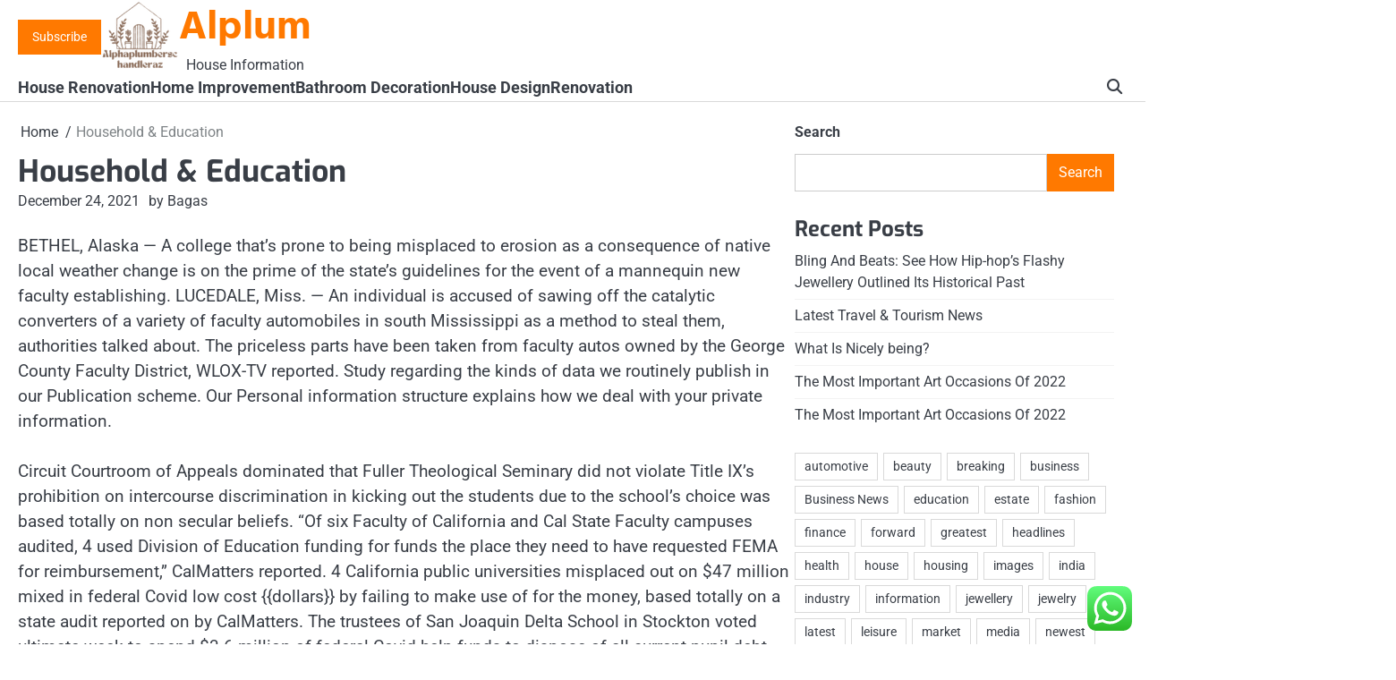

--- FILE ---
content_type: text/html; charset=UTF-8
request_url: https://alphaplumberschandleraz.com/household-education.html
body_size: 18154
content:
<!doctype html>
<html lang="en-US" prefix="og: https://ogp.me/ns#">
<head>
	<span data-id="qzYoOM" hidden></span>
	<meta charset="UTF-8">
	<meta name="viewport" content="width=device-width, initial-scale=1">

	<link rel="profile" href="https://gmpg.org/xfn/11">

	
<!-- Search Engine Optimization by Rank Math PRO - https://rankmath.com/ -->
<title>Household &amp; Education - Alplum</title>
<meta name="description" content="BETHEL, Alaska — A college that&#039;s prone to being misplaced to erosion as a consequence of native local weather change is on the prime of the state’s"/>
<meta name="robots" content="follow, index, max-snippet:-1, max-video-preview:-1, max-image-preview:large"/>
<link rel="canonical" href="https://alphaplumberschandleraz.com/household-education.html" />
<meta property="og:locale" content="en_US" />
<meta property="og:type" content="article" />
<meta property="og:title" content="Household &amp; Education - Alplum" />
<meta property="og:description" content="BETHEL, Alaska — A college that&#039;s prone to being misplaced to erosion as a consequence of native local weather change is on the prime of the state’s" />
<meta property="og:url" content="https://alphaplumberschandleraz.com/household-education.html" />
<meta property="og:site_name" content="Alplum" />
<meta property="article:section" content="Bathroom Decoration" />
<meta property="og:updated_time" content="2022-12-13T03:33:45+00:00" />
<meta property="article:published_time" content="2021-12-24T15:22:12+00:00" />
<meta property="article:modified_time" content="2022-12-13T03:33:45+00:00" />
<meta name="twitter:card" content="summary_large_image" />
<meta name="twitter:title" content="Household &amp; Education - Alplum" />
<meta name="twitter:description" content="BETHEL, Alaska — A college that&#039;s prone to being misplaced to erosion as a consequence of native local weather change is on the prime of the state’s" />
<meta name="twitter:label1" content="Written by" />
<meta name="twitter:data1" content="Bagas" />
<meta name="twitter:label2" content="Time to read" />
<meta name="twitter:data2" content="6 minutes" />
<script type="application/ld+json" class="rank-math-schema-pro">{"@context":"https://schema.org","@graph":[{"@type":["Person","Organization"],"@id":"https://alphaplumberschandleraz.com/#person","name":"House Niche","logo":{"@type":"ImageObject","@id":"https://alphaplumberschandleraz.com/#logo","url":"https://alphaplumberschandleraz.com/wp-content/uploads/2025/01/cropped-Black-And-White-Y2k-Star-Fashion-Style-Logo-11-300x300-transformed.png","contentUrl":"https://alphaplumberschandleraz.com/wp-content/uploads/2025/01/cropped-Black-And-White-Y2k-Star-Fashion-Style-Logo-11-300x300-transformed.png","caption":"House Niche","inLanguage":"en-US"},"image":{"@type":"ImageObject","@id":"https://alphaplumberschandleraz.com/#logo","url":"https://alphaplumberschandleraz.com/wp-content/uploads/2025/01/cropped-Black-And-White-Y2k-Star-Fashion-Style-Logo-11-300x300-transformed.png","contentUrl":"https://alphaplumberschandleraz.com/wp-content/uploads/2025/01/cropped-Black-And-White-Y2k-Star-Fashion-Style-Logo-11-300x300-transformed.png","caption":"House Niche","inLanguage":"en-US"}},{"@type":"WebSite","@id":"https://alphaplumberschandleraz.com/#website","url":"https://alphaplumberschandleraz.com","name":"House Niche","publisher":{"@id":"https://alphaplumberschandleraz.com/#person"},"inLanguage":"en-US"},{"@type":"BreadcrumbList","@id":"https://alphaplumberschandleraz.com/household-education.html#breadcrumb","itemListElement":[{"@type":"ListItem","position":"1","item":{"@id":"https://alphaplumberschandleraz.com","name":"Home"}},{"@type":"ListItem","position":"2","item":{"@id":"https://alphaplumberschandleraz.com/category/bathroom-decoration","name":"Bathroom Decoration"}},{"@type":"ListItem","position":"3","item":{"@id":"https://alphaplumberschandleraz.com/household-education.html","name":"Household &#038; Education"}}]},{"@type":"WebPage","@id":"https://alphaplumberschandleraz.com/household-education.html#webpage","url":"https://alphaplumberschandleraz.com/household-education.html","name":"Household &amp; Education - Alplum","datePublished":"2021-12-24T15:22:12+00:00","dateModified":"2022-12-13T03:33:45+00:00","isPartOf":{"@id":"https://alphaplumberschandleraz.com/#website"},"inLanguage":"en-US","breadcrumb":{"@id":"https://alphaplumberschandleraz.com/household-education.html#breadcrumb"}},{"@type":"Person","@id":"https://alphaplumberschandleraz.com/author/bagas","name":"Bagas","url":"https://alphaplumberschandleraz.com/author/bagas","image":{"@type":"ImageObject","@id":"https://secure.gravatar.com/avatar/878a048e06d6d0503f84665fd4e01679193a59026490fe7af11df282fef1c053?s=96&amp;d=mm&amp;r=g","url":"https://secure.gravatar.com/avatar/878a048e06d6d0503f84665fd4e01679193a59026490fe7af11df282fef1c053?s=96&amp;d=mm&amp;r=g","caption":"Bagas","inLanguage":"en-US"},"sameAs":["https://alphaplumberschandleraz.com/"]},{"@type":"BlogPosting","headline":"Household &amp; Education - Alplum","datePublished":"2021-12-24T15:22:12+00:00","dateModified":"2022-12-13T03:33:45+00:00","articleSection":"Bathroom Decoration","author":{"@id":"https://alphaplumberschandleraz.com/author/bagas","name":"Bagas"},"publisher":{"@id":"https://alphaplumberschandleraz.com/#person"},"description":"BETHEL, Alaska \u2014 A college that&#039;s prone to being misplaced to erosion as a consequence of native local weather change is on the prime of the state\u2019s","name":"Household &amp; Education - Alplum","@id":"https://alphaplumberschandleraz.com/household-education.html#richSnippet","isPartOf":{"@id":"https://alphaplumberschandleraz.com/household-education.html#webpage"},"inLanguage":"en-US","mainEntityOfPage":{"@id":"https://alphaplumberschandleraz.com/household-education.html#webpage"}}]}</script>
<!-- /Rank Math WordPress SEO plugin -->

<link rel="alternate" type="application/rss+xml" title="Alplum &raquo; Feed" href="https://alphaplumberschandleraz.com/feed" />
<link rel="alternate" title="oEmbed (JSON)" type="application/json+oembed" href="https://alphaplumberschandleraz.com/wp-json/oembed/1.0/embed?url=https%3A%2F%2Falphaplumberschandleraz.com%2Fhousehold-education.html" />
<link rel="alternate" title="oEmbed (XML)" type="text/xml+oembed" href="https://alphaplumberschandleraz.com/wp-json/oembed/1.0/embed?url=https%3A%2F%2Falphaplumberschandleraz.com%2Fhousehold-education.html&#038;format=xml" />
<style id='wp-img-auto-sizes-contain-inline-css'>
img:is([sizes=auto i],[sizes^="auto," i]){contain-intrinsic-size:3000px 1500px}
/*# sourceURL=wp-img-auto-sizes-contain-inline-css */
</style>

<link rel='stylesheet' id='ht_ctc_main_css-css' href='https://alphaplumberschandleraz.com/wp-content/plugins/click-to-chat-for-whatsapp/new/inc/assets/css/main.css?ver=4.36' media='all' />
<style id='wp-emoji-styles-inline-css'>

	img.wp-smiley, img.emoji {
		display: inline !important;
		border: none !important;
		box-shadow: none !important;
		height: 1em !important;
		width: 1em !important;
		margin: 0 0.07em !important;
		vertical-align: -0.1em !important;
		background: none !important;
		padding: 0 !important;
	}
/*# sourceURL=wp-emoji-styles-inline-css */
</style>
<link rel='stylesheet' id='wp-block-library-css' href='https://alphaplumberschandleraz.com/wp-includes/css/dist/block-library/style.min.css?ver=6.9' media='all' />
<style id='wp-block-heading-inline-css'>
h1:where(.wp-block-heading).has-background,h2:where(.wp-block-heading).has-background,h3:where(.wp-block-heading).has-background,h4:where(.wp-block-heading).has-background,h5:where(.wp-block-heading).has-background,h6:where(.wp-block-heading).has-background{padding:1.25em 2.375em}h1.has-text-align-left[style*=writing-mode]:where([style*=vertical-lr]),h1.has-text-align-right[style*=writing-mode]:where([style*=vertical-rl]),h2.has-text-align-left[style*=writing-mode]:where([style*=vertical-lr]),h2.has-text-align-right[style*=writing-mode]:where([style*=vertical-rl]),h3.has-text-align-left[style*=writing-mode]:where([style*=vertical-lr]),h3.has-text-align-right[style*=writing-mode]:where([style*=vertical-rl]),h4.has-text-align-left[style*=writing-mode]:where([style*=vertical-lr]),h4.has-text-align-right[style*=writing-mode]:where([style*=vertical-rl]),h5.has-text-align-left[style*=writing-mode]:where([style*=vertical-lr]),h5.has-text-align-right[style*=writing-mode]:where([style*=vertical-rl]),h6.has-text-align-left[style*=writing-mode]:where([style*=vertical-lr]),h6.has-text-align-right[style*=writing-mode]:where([style*=vertical-rl]){rotate:180deg}
/*# sourceURL=https://alphaplumberschandleraz.com/wp-includes/blocks/heading/style.min.css */
</style>
<style id='wp-block-latest-posts-inline-css'>
.wp-block-latest-posts{box-sizing:border-box}.wp-block-latest-posts.alignleft{margin-right:2em}.wp-block-latest-posts.alignright{margin-left:2em}.wp-block-latest-posts.wp-block-latest-posts__list{list-style:none}.wp-block-latest-posts.wp-block-latest-posts__list li{clear:both;overflow-wrap:break-word}.wp-block-latest-posts.is-grid{display:flex;flex-wrap:wrap}.wp-block-latest-posts.is-grid li{margin:0 1.25em 1.25em 0;width:100%}@media (min-width:600px){.wp-block-latest-posts.columns-2 li{width:calc(50% - .625em)}.wp-block-latest-posts.columns-2 li:nth-child(2n){margin-right:0}.wp-block-latest-posts.columns-3 li{width:calc(33.33333% - .83333em)}.wp-block-latest-posts.columns-3 li:nth-child(3n){margin-right:0}.wp-block-latest-posts.columns-4 li{width:calc(25% - .9375em)}.wp-block-latest-posts.columns-4 li:nth-child(4n){margin-right:0}.wp-block-latest-posts.columns-5 li{width:calc(20% - 1em)}.wp-block-latest-posts.columns-5 li:nth-child(5n){margin-right:0}.wp-block-latest-posts.columns-6 li{width:calc(16.66667% - 1.04167em)}.wp-block-latest-posts.columns-6 li:nth-child(6n){margin-right:0}}:root :where(.wp-block-latest-posts.is-grid){padding:0}:root :where(.wp-block-latest-posts.wp-block-latest-posts__list){padding-left:0}.wp-block-latest-posts__post-author,.wp-block-latest-posts__post-date{display:block;font-size:.8125em}.wp-block-latest-posts__post-excerpt,.wp-block-latest-posts__post-full-content{margin-bottom:1em;margin-top:.5em}.wp-block-latest-posts__featured-image a{display:inline-block}.wp-block-latest-posts__featured-image img{height:auto;max-width:100%;width:auto}.wp-block-latest-posts__featured-image.alignleft{float:left;margin-right:1em}.wp-block-latest-posts__featured-image.alignright{float:right;margin-left:1em}.wp-block-latest-posts__featured-image.aligncenter{margin-bottom:1em;text-align:center}
/*# sourceURL=https://alphaplumberschandleraz.com/wp-includes/blocks/latest-posts/style.min.css */
</style>
<style id='wp-block-search-inline-css'>
.wp-block-search__button{margin-left:10px;word-break:normal}.wp-block-search__button.has-icon{line-height:0}.wp-block-search__button svg{height:1.25em;min-height:24px;min-width:24px;width:1.25em;fill:currentColor;vertical-align:text-bottom}:where(.wp-block-search__button){border:1px solid #ccc;padding:6px 10px}.wp-block-search__inside-wrapper{display:flex;flex:auto;flex-wrap:nowrap;max-width:100%}.wp-block-search__label{width:100%}.wp-block-search.wp-block-search__button-only .wp-block-search__button{box-sizing:border-box;display:flex;flex-shrink:0;justify-content:center;margin-left:0;max-width:100%}.wp-block-search.wp-block-search__button-only .wp-block-search__inside-wrapper{min-width:0!important;transition-property:width}.wp-block-search.wp-block-search__button-only .wp-block-search__input{flex-basis:100%;transition-duration:.3s}.wp-block-search.wp-block-search__button-only.wp-block-search__searchfield-hidden,.wp-block-search.wp-block-search__button-only.wp-block-search__searchfield-hidden .wp-block-search__inside-wrapper{overflow:hidden}.wp-block-search.wp-block-search__button-only.wp-block-search__searchfield-hidden .wp-block-search__input{border-left-width:0!important;border-right-width:0!important;flex-basis:0;flex-grow:0;margin:0;min-width:0!important;padding-left:0!important;padding-right:0!important;width:0!important}:where(.wp-block-search__input){appearance:none;border:1px solid #949494;flex-grow:1;font-family:inherit;font-size:inherit;font-style:inherit;font-weight:inherit;letter-spacing:inherit;line-height:inherit;margin-left:0;margin-right:0;min-width:3rem;padding:8px;text-decoration:unset!important;text-transform:inherit}:where(.wp-block-search__button-inside .wp-block-search__inside-wrapper){background-color:#fff;border:1px solid #949494;box-sizing:border-box;padding:4px}:where(.wp-block-search__button-inside .wp-block-search__inside-wrapper) .wp-block-search__input{border:none;border-radius:0;padding:0 4px}:where(.wp-block-search__button-inside .wp-block-search__inside-wrapper) .wp-block-search__input:focus{outline:none}:where(.wp-block-search__button-inside .wp-block-search__inside-wrapper) :where(.wp-block-search__button){padding:4px 8px}.wp-block-search.aligncenter .wp-block-search__inside-wrapper{margin:auto}.wp-block[data-align=right] .wp-block-search.wp-block-search__button-only .wp-block-search__inside-wrapper{float:right}
/*# sourceURL=https://alphaplumberschandleraz.com/wp-includes/blocks/search/style.min.css */
</style>
<style id='wp-block-search-theme-inline-css'>
.wp-block-search .wp-block-search__label{font-weight:700}.wp-block-search__button{border:1px solid #ccc;padding:.375em .625em}
/*# sourceURL=https://alphaplumberschandleraz.com/wp-includes/blocks/search/theme.min.css */
</style>
<style id='wp-block-tag-cloud-inline-css'>
.wp-block-tag-cloud{box-sizing:border-box}.wp-block-tag-cloud.aligncenter{justify-content:center;text-align:center}.wp-block-tag-cloud a{display:inline-block;margin-right:5px}.wp-block-tag-cloud span{display:inline-block;margin-left:5px;text-decoration:none}:root :where(.wp-block-tag-cloud.is-style-outline){display:flex;flex-wrap:wrap;gap:1ch}:root :where(.wp-block-tag-cloud.is-style-outline a){border:1px solid;font-size:unset!important;margin-right:0;padding:1ch 2ch;text-decoration:none!important}
/*# sourceURL=https://alphaplumberschandleraz.com/wp-includes/blocks/tag-cloud/style.min.css */
</style>
<style id='wp-block-group-inline-css'>
.wp-block-group{box-sizing:border-box}:where(.wp-block-group.wp-block-group-is-layout-constrained){position:relative}
/*# sourceURL=https://alphaplumberschandleraz.com/wp-includes/blocks/group/style.min.css */
</style>
<style id='wp-block-group-theme-inline-css'>
:where(.wp-block-group.has-background){padding:1.25em 2.375em}
/*# sourceURL=https://alphaplumberschandleraz.com/wp-includes/blocks/group/theme.min.css */
</style>
<style id='global-styles-inline-css'>
:root{--wp--preset--aspect-ratio--square: 1;--wp--preset--aspect-ratio--4-3: 4/3;--wp--preset--aspect-ratio--3-4: 3/4;--wp--preset--aspect-ratio--3-2: 3/2;--wp--preset--aspect-ratio--2-3: 2/3;--wp--preset--aspect-ratio--16-9: 16/9;--wp--preset--aspect-ratio--9-16: 9/16;--wp--preset--color--black: #000000;--wp--preset--color--cyan-bluish-gray: #abb8c3;--wp--preset--color--white: #ffffff;--wp--preset--color--pale-pink: #f78da7;--wp--preset--color--vivid-red: #cf2e2e;--wp--preset--color--luminous-vivid-orange: #ff6900;--wp--preset--color--luminous-vivid-amber: #fcb900;--wp--preset--color--light-green-cyan: #7bdcb5;--wp--preset--color--vivid-green-cyan: #00d084;--wp--preset--color--pale-cyan-blue: #8ed1fc;--wp--preset--color--vivid-cyan-blue: #0693e3;--wp--preset--color--vivid-purple: #9b51e0;--wp--preset--gradient--vivid-cyan-blue-to-vivid-purple: linear-gradient(135deg,rgb(6,147,227) 0%,rgb(155,81,224) 100%);--wp--preset--gradient--light-green-cyan-to-vivid-green-cyan: linear-gradient(135deg,rgb(122,220,180) 0%,rgb(0,208,130) 100%);--wp--preset--gradient--luminous-vivid-amber-to-luminous-vivid-orange: linear-gradient(135deg,rgb(252,185,0) 0%,rgb(255,105,0) 100%);--wp--preset--gradient--luminous-vivid-orange-to-vivid-red: linear-gradient(135deg,rgb(255,105,0) 0%,rgb(207,46,46) 100%);--wp--preset--gradient--very-light-gray-to-cyan-bluish-gray: linear-gradient(135deg,rgb(238,238,238) 0%,rgb(169,184,195) 100%);--wp--preset--gradient--cool-to-warm-spectrum: linear-gradient(135deg,rgb(74,234,220) 0%,rgb(151,120,209) 20%,rgb(207,42,186) 40%,rgb(238,44,130) 60%,rgb(251,105,98) 80%,rgb(254,248,76) 100%);--wp--preset--gradient--blush-light-purple: linear-gradient(135deg,rgb(255,206,236) 0%,rgb(152,150,240) 100%);--wp--preset--gradient--blush-bordeaux: linear-gradient(135deg,rgb(254,205,165) 0%,rgb(254,45,45) 50%,rgb(107,0,62) 100%);--wp--preset--gradient--luminous-dusk: linear-gradient(135deg,rgb(255,203,112) 0%,rgb(199,81,192) 50%,rgb(65,88,208) 100%);--wp--preset--gradient--pale-ocean: linear-gradient(135deg,rgb(255,245,203) 0%,rgb(182,227,212) 50%,rgb(51,167,181) 100%);--wp--preset--gradient--electric-grass: linear-gradient(135deg,rgb(202,248,128) 0%,rgb(113,206,126) 100%);--wp--preset--gradient--midnight: linear-gradient(135deg,rgb(2,3,129) 0%,rgb(40,116,252) 100%);--wp--preset--font-size--small: 13px;--wp--preset--font-size--medium: 20px;--wp--preset--font-size--large: 36px;--wp--preset--font-size--x-large: 42px;--wp--preset--spacing--20: 0.44rem;--wp--preset--spacing--30: 0.67rem;--wp--preset--spacing--40: 1rem;--wp--preset--spacing--50: 1.5rem;--wp--preset--spacing--60: 2.25rem;--wp--preset--spacing--70: 3.38rem;--wp--preset--spacing--80: 5.06rem;--wp--preset--shadow--natural: 6px 6px 9px rgba(0, 0, 0, 0.2);--wp--preset--shadow--deep: 12px 12px 50px rgba(0, 0, 0, 0.4);--wp--preset--shadow--sharp: 6px 6px 0px rgba(0, 0, 0, 0.2);--wp--preset--shadow--outlined: 6px 6px 0px -3px rgb(255, 255, 255), 6px 6px rgb(0, 0, 0);--wp--preset--shadow--crisp: 6px 6px 0px rgb(0, 0, 0);}:where(.is-layout-flex){gap: 0.5em;}:where(.is-layout-grid){gap: 0.5em;}body .is-layout-flex{display: flex;}.is-layout-flex{flex-wrap: wrap;align-items: center;}.is-layout-flex > :is(*, div){margin: 0;}body .is-layout-grid{display: grid;}.is-layout-grid > :is(*, div){margin: 0;}:where(.wp-block-columns.is-layout-flex){gap: 2em;}:where(.wp-block-columns.is-layout-grid){gap: 2em;}:where(.wp-block-post-template.is-layout-flex){gap: 1.25em;}:where(.wp-block-post-template.is-layout-grid){gap: 1.25em;}.has-black-color{color: var(--wp--preset--color--black) !important;}.has-cyan-bluish-gray-color{color: var(--wp--preset--color--cyan-bluish-gray) !important;}.has-white-color{color: var(--wp--preset--color--white) !important;}.has-pale-pink-color{color: var(--wp--preset--color--pale-pink) !important;}.has-vivid-red-color{color: var(--wp--preset--color--vivid-red) !important;}.has-luminous-vivid-orange-color{color: var(--wp--preset--color--luminous-vivid-orange) !important;}.has-luminous-vivid-amber-color{color: var(--wp--preset--color--luminous-vivid-amber) !important;}.has-light-green-cyan-color{color: var(--wp--preset--color--light-green-cyan) !important;}.has-vivid-green-cyan-color{color: var(--wp--preset--color--vivid-green-cyan) !important;}.has-pale-cyan-blue-color{color: var(--wp--preset--color--pale-cyan-blue) !important;}.has-vivid-cyan-blue-color{color: var(--wp--preset--color--vivid-cyan-blue) !important;}.has-vivid-purple-color{color: var(--wp--preset--color--vivid-purple) !important;}.has-black-background-color{background-color: var(--wp--preset--color--black) !important;}.has-cyan-bluish-gray-background-color{background-color: var(--wp--preset--color--cyan-bluish-gray) !important;}.has-white-background-color{background-color: var(--wp--preset--color--white) !important;}.has-pale-pink-background-color{background-color: var(--wp--preset--color--pale-pink) !important;}.has-vivid-red-background-color{background-color: var(--wp--preset--color--vivid-red) !important;}.has-luminous-vivid-orange-background-color{background-color: var(--wp--preset--color--luminous-vivid-orange) !important;}.has-luminous-vivid-amber-background-color{background-color: var(--wp--preset--color--luminous-vivid-amber) !important;}.has-light-green-cyan-background-color{background-color: var(--wp--preset--color--light-green-cyan) !important;}.has-vivid-green-cyan-background-color{background-color: var(--wp--preset--color--vivid-green-cyan) !important;}.has-pale-cyan-blue-background-color{background-color: var(--wp--preset--color--pale-cyan-blue) !important;}.has-vivid-cyan-blue-background-color{background-color: var(--wp--preset--color--vivid-cyan-blue) !important;}.has-vivid-purple-background-color{background-color: var(--wp--preset--color--vivid-purple) !important;}.has-black-border-color{border-color: var(--wp--preset--color--black) !important;}.has-cyan-bluish-gray-border-color{border-color: var(--wp--preset--color--cyan-bluish-gray) !important;}.has-white-border-color{border-color: var(--wp--preset--color--white) !important;}.has-pale-pink-border-color{border-color: var(--wp--preset--color--pale-pink) !important;}.has-vivid-red-border-color{border-color: var(--wp--preset--color--vivid-red) !important;}.has-luminous-vivid-orange-border-color{border-color: var(--wp--preset--color--luminous-vivid-orange) !important;}.has-luminous-vivid-amber-border-color{border-color: var(--wp--preset--color--luminous-vivid-amber) !important;}.has-light-green-cyan-border-color{border-color: var(--wp--preset--color--light-green-cyan) !important;}.has-vivid-green-cyan-border-color{border-color: var(--wp--preset--color--vivid-green-cyan) !important;}.has-pale-cyan-blue-border-color{border-color: var(--wp--preset--color--pale-cyan-blue) !important;}.has-vivid-cyan-blue-border-color{border-color: var(--wp--preset--color--vivid-cyan-blue) !important;}.has-vivid-purple-border-color{border-color: var(--wp--preset--color--vivid-purple) !important;}.has-vivid-cyan-blue-to-vivid-purple-gradient-background{background: var(--wp--preset--gradient--vivid-cyan-blue-to-vivid-purple) !important;}.has-light-green-cyan-to-vivid-green-cyan-gradient-background{background: var(--wp--preset--gradient--light-green-cyan-to-vivid-green-cyan) !important;}.has-luminous-vivid-amber-to-luminous-vivid-orange-gradient-background{background: var(--wp--preset--gradient--luminous-vivid-amber-to-luminous-vivid-orange) !important;}.has-luminous-vivid-orange-to-vivid-red-gradient-background{background: var(--wp--preset--gradient--luminous-vivid-orange-to-vivid-red) !important;}.has-very-light-gray-to-cyan-bluish-gray-gradient-background{background: var(--wp--preset--gradient--very-light-gray-to-cyan-bluish-gray) !important;}.has-cool-to-warm-spectrum-gradient-background{background: var(--wp--preset--gradient--cool-to-warm-spectrum) !important;}.has-blush-light-purple-gradient-background{background: var(--wp--preset--gradient--blush-light-purple) !important;}.has-blush-bordeaux-gradient-background{background: var(--wp--preset--gradient--blush-bordeaux) !important;}.has-luminous-dusk-gradient-background{background: var(--wp--preset--gradient--luminous-dusk) !important;}.has-pale-ocean-gradient-background{background: var(--wp--preset--gradient--pale-ocean) !important;}.has-electric-grass-gradient-background{background: var(--wp--preset--gradient--electric-grass) !important;}.has-midnight-gradient-background{background: var(--wp--preset--gradient--midnight) !important;}.has-small-font-size{font-size: var(--wp--preset--font-size--small) !important;}.has-medium-font-size{font-size: var(--wp--preset--font-size--medium) !important;}.has-large-font-size{font-size: var(--wp--preset--font-size--large) !important;}.has-x-large-font-size{font-size: var(--wp--preset--font-size--x-large) !important;}
/*# sourceURL=global-styles-inline-css */
</style>

<style id='classic-theme-styles-inline-css'>
/*! This file is auto-generated */
.wp-block-button__link{color:#fff;background-color:#32373c;border-radius:9999px;box-shadow:none;text-decoration:none;padding:calc(.667em + 2px) calc(1.333em + 2px);font-size:1.125em}.wp-block-file__button{background:#32373c;color:#fff;text-decoration:none}
/*# sourceURL=/wp-includes/css/classic-themes.min.css */
</style>
<link rel='stylesheet' id='slick-css-css' href='https://alphaplumberschandleraz.com/wp-content/themes/visionary-news/assets/css/slick.min.css?ver=1.8.0' media='all' />
<link rel='stylesheet' id='fontawesome-css-css' href='https://alphaplumberschandleraz.com/wp-content/themes/visionary-news/assets/css/fontawesome.min.css?ver=6.4.2' media='all' />
<link rel='stylesheet' id='visionary-news-google-fonts-css' href='https://alphaplumberschandleraz.com/wp-content/fonts/18dd73ed978a7ee0007fc29792946bd7.css' media='all' />
<link rel='stylesheet' id='visionary-news-style-css' href='https://alphaplumberschandleraz.com/wp-content/themes/visionary-news/style.css?ver=1.0.0' media='all' />
<style id='visionary-news-style-inline-css'>

	/* Color */
	:root {
		--site-title-color: #ff7900;
		--custom-bg-clr: #ffffff;
	}
	
	/* Typograhpy */
	:root {
		--site-title-font: "Hind", serif;
		--site-description-font: "Roboto", serif;
		--font-heading: "Exo", serif;
		--font-body: "Roboto", serif;
	}
/*# sourceURL=visionary-news-style-inline-css */
</style>
<script src="https://alphaplumberschandleraz.com/wp-includes/js/jquery/jquery.min.js?ver=3.7.1" id="jquery-core-js"></script>
<script src="https://alphaplumberschandleraz.com/wp-includes/js/jquery/jquery-migrate.min.js?ver=3.4.1" id="jquery-migrate-js"></script>
<link rel="https://api.w.org/" href="https://alphaplumberschandleraz.com/wp-json/" /><link rel="alternate" title="JSON" type="application/json" href="https://alphaplumberschandleraz.com/wp-json/wp/v2/posts/31571" /><link rel="EditURI" type="application/rsd+xml" title="RSD" href="https://alphaplumberschandleraz.com/xmlrpc.php?rsd" />
<meta name="generator" content="WordPress 6.9" />
<link rel='shortlink' href='https://alphaplumberschandleraz.com/?p=31571' />

<style type="text/css" id="breadcrumb-trail-css">.breadcrumbs ul li::after {content: "/";}</style>
<link rel="icon" href="https://alphaplumberschandleraz.com/wp-content/uploads/2024/11/cropped-Black-And-White-Y2k-Star-Fashion-Style-Logo-11-75x75.png" sizes="32x32" />
<link rel="icon" href="https://alphaplumberschandleraz.com/wp-content/uploads/2024/11/cropped-Black-And-White-Y2k-Star-Fashion-Style-Logo-11.png" sizes="192x192" />
<link rel="apple-touch-icon" href="https://alphaplumberschandleraz.com/wp-content/uploads/2024/11/cropped-Black-And-White-Y2k-Star-Fashion-Style-Logo-11.png" />
<meta name="msapplication-TileImage" content="https://alphaplumberschandleraz.com/wp-content/uploads/2024/11/cropped-Black-And-White-Y2k-Star-Fashion-Style-Logo-11.png" />
</head>

<body class="wp-singular post-template-default single single-post postid-31571 single-format-standard wp-custom-logo wp-embed-responsive wp-theme-visionary-news right-sidebar">

		<div id="page" class="site">

		<a class="skip-link screen-reader-text" href="#primary">Skip to content</a>

		<div id="loader" class="loader-4">
			<div class="loader-container">
				<div id="preloader">
				</div>
			</div>
		</div><!-- #loader -->

		<header id="masthead" class="site-header">

			
						<div class="visionary-news-middle-header ">
								<div class="section-wrapper">
					<div class="visionary-news-middle-header-wrapper">
						<div class="header-button">
							<!-- customn button -->
															<button class="header-custom-button">
									<a href="">Subscribe</a>
								</button>
													</div>
						<!-- site branding -->
						<div class="site-branding">
															<div class="site-logo">
									<a href="https://alphaplumberschandleraz.com/" class="custom-logo-link" rel="home"><img width="87" height="76" src="https://alphaplumberschandleraz.com/wp-content/uploads/2025/01/cropped-Black-And-White-Y2k-Star-Fashion-Style-Logo-11-300x300-transformed.png" class="custom-logo" alt="Alplum" decoding="async" /></a>								</div>
														<div class="site-identity">
																<p class="site-title"><a href="https://alphaplumberschandleraz.com/" rel="home">Alplum</a></p>
																<p class="site-description">House Information</p>
													</div>	
					</div>	
									</div>	
			</div>
		</div>
		<div class="visionary-news-navigation-outer-wrapper">
			<div class="visionary-news-bottom-header">
				<div class="section-wrapper">
					<div class="visionary-news-bottom-header-wrapper">
						<!-- navigation -->
						<div class="navigation">
							<nav id="site-navigation" class="main-navigation">
								<button class="menu-toggle" aria-controls="primary-menu" aria-expanded="false">
									<span class="ham-icon"></span>
									<span class="ham-icon"></span>
									<span class="ham-icon"></span>
								</button>
								<div class="navigation-area">
									<div class="menu-secondary-menu-container"><ul id="primary-menu" class="menu"><li id="menu-item-10009022" class="menu-item menu-item-type-taxonomy menu-item-object-category menu-item-10009022"><a href="https://alphaplumberschandleraz.com/category/house-renovation">House Renovation</a></li>
<li id="menu-item-10009023" class="menu-item menu-item-type-taxonomy menu-item-object-category menu-item-10009023"><a href="https://alphaplumberschandleraz.com/category/home-improvement">Home Improvement</a></li>
<li id="menu-item-10009024" class="menu-item menu-item-type-taxonomy menu-item-object-category current-post-ancestor current-menu-parent current-post-parent menu-item-10009024"><a href="https://alphaplumberschandleraz.com/category/bathroom-decoration">Bathroom Decoration</a></li>
<li id="menu-item-10009025" class="menu-item menu-item-type-taxonomy menu-item-object-category menu-item-10009025"><a href="https://alphaplumberschandleraz.com/category/house-design">House Design</a></li>
<li id="menu-item-10009190" class="menu-item menu-item-type-taxonomy menu-item-object-category menu-item-10009190"><a href="https://alphaplumberschandleraz.com/category/renovation">Renovation</a></li>
</ul></div>								</div>
							</nav><!-- #site-navigation -->
						</div>
						<div class="bottom-header-right-part">
							<div class="visionary-news-header-search">
								<div class="header-search-wrap">
									<a href="#" class="search-icon"><i class="fa-solid fa-magnifying-glass" aria-hidden="true"></i></a>
									<div class="header-search-form">
										<form role="search" method="get" class="search-form" action="https://alphaplumberschandleraz.com/">
				<label>
					<span class="screen-reader-text">Search for:</span>
					<input type="search" class="search-field" placeholder="Search &hellip;" value="" name="s" />
				</label>
				<input type="submit" class="search-submit" value="Search" />
			</form>									</div>
								</div>
							</div>
						</div>
					</div>	
				</div>
			</div>
		</div>	
		<!-- end of navigation -->
	</header><!-- #masthead -->

			<div class="visionary-news-main-wrapper">
			<div class="section-wrapper">
				<div class="visionary-news-container-wrapper">
				<main id="primary" class="site-main">

	
<article id="post-31571" class="post-31571 post type-post status-publish format-standard hentry category-bathroom-decoration">
	<nav role="navigation" aria-label="Breadcrumbs" class="breadcrumb-trail breadcrumbs" itemprop="breadcrumb"><ul class="trail-items" itemscope itemtype="http://schema.org/BreadcrumbList"><meta name="numberOfItems" content="2" /><meta name="itemListOrder" content="Ascending" /><li itemprop="itemListElement" itemscope itemtype="http://schema.org/ListItem" class="trail-item trail-begin"><a href="https://alphaplumberschandleraz.com" rel="home" itemprop="item"><span itemprop="name">Home</span></a><meta itemprop="position" content="1" /></li><li itemprop="itemListElement" itemscope itemtype="http://schema.org/ListItem" class="trail-item trail-end"><span itemprop="item"><span itemprop="name">Household &#038; Education</span></span><meta itemprop="position" content="2" /></li></ul></nav>			<header class="entry-header">
			<h1 class="entry-title">Household &#038; Education</h1>		</header><!-- .entry-header -->
					<div class="entry-meta">
				<span class="post-date"><a href="https://alphaplumberschandleraz.com/household-education.html"><time class="entry-date published" datetime="2021-12-24T15:22:12+00:00">December 24, 2021</time><time class="updated" datetime="2022-12-13T03:33:45+00:00">December 13, 2022</time></a></span><span class="post-author"><a href="https://alphaplumberschandleraz.com/author/bagas">by Bagas</a></span>			</div><!-- .entry-meta -->
				
	
	<div class="entry-content">
		<p>BETHEL, Alaska — A college that&#8217;s prone to being misplaced to erosion as a consequence of native local weather change is on the prime of the state’s guidelines for the event of a mannequin new faculty establishing. LUCEDALE, Miss. — An individual is accused of sawing off the catalytic converters of a variety of faculty automobiles in south Mississippi as a method to steal them, authorities talked about. The priceless parts have been taken from faculty autos owned by the George County Faculty District, WLOX-TV reported. Study regarding the kinds of data we routinely publish in our Publication scheme. Our Personal information structure explains how we deal with your private information.</p>
<p>Circuit Courtroom of Appeals dominated that Fuller Theological Seminary did not violate Title IX’s prohibition on intercourse discrimination in kicking out the students due to the school’s choice was based totally on non secular beliefs. “Of six Faculty of California and Cal State Faculty campuses audited, 4 used Division of Education funding for funds the place they need to have requested FEMA for reimbursement,” CalMatters reported. 4 California public universities misplaced out on $47 million mixed in federal Covid low cost {{dollars}} by failing to make use of for the money, based totally on a state audit reported on by CalMatters. The trustees of San Joaquin Delta School in Stockton voted ultimate week to spend $3.6 million of federal Covid help funds to dispose of all current pupil debt, the Sacramento Bee reported. The California State Faculty and the California College Affiliation, the union representing nearly 30,000 instructors all by the 23-campus system, reached a tentative labor settlement on Monday after 20 months of negotiations. The ruling solely applies to San Diego Unified, nonetheless will in all probability be utilized by anti-vaccine teams as proof to disadvantage Covid vaccine mandates at fully totally different districts that adopted stricter timelines than the state’s.</p>
<p>California plans to supply colleges with ample at-home Covid-19 exams for every Okay-12 pupil — spherical 6 million — after they return from winter break, Gov. Gavin Newsom’s workplace launched Wednesday. The first week of applications on the Faculty of Southern California inside the spring semester shall be taught on-line amid the unfold of the omicron variant of Covid-19, faculty officers launched Friday. No matter Gov. Gavin Newsom’s pledge to supply at-home speedy checks to all 6 million California faculty faculty college students, solely about half of them made it out to counties by Monday, the Los Angeles Cases reported. West Contra Costa Unified solely acquired its allotment of 28,000 exams Thursday afternoon, district spokesman Ryan Phillips talked about, as mom and father grew involved about whether or not or not they&#8217;d get the exams in time for faculty. Ghaly furthermore launched that, as of Wednesday, 6.2 million at-home exams have been delivered to counties to distribute to varsities.</p>
<p>In-person applications will start Jan. 18, which suggests the scholars at current in isolation shall be capable to attend these classes. Loads of the school college students had examined constructive with speedy checks, in accordance <a href="https://www.topsedu.xyz" target="_blank" rel="noopener">Education Kindergarten</a> to Stanford, and others had remained on campus over the holiday break and examined optimistic earlier to the weekend. The faculty supplied speedy exams for all newly arriving faculty faculty college students and requested all faculty college students touring to take one upon their return.</p>
<p>The determine of 61,000 consists of over three,000 faculty college students who sat the choice Leaving Certificates Utilized programme. Whereas grades this 12 months are up a median of two.4 % on ultimate yr&#8217;s grades, there are considerably &#8230; The ASTI has conveyed its disappointment and dismay with for the time being’s affirmation that the supply of 10,000 CO2 exhibits to excessive colleges shall be delayed for some weeks. On World Lecturers’ Day, education unions are elevating the alarm as new analysis reveals that lecturers in every single place on the planet are overworked, underpaid, and undervalued.</p>
<p>The Chicago Coach&#8217;s Union voted in favor of a return to distant finding out, inflicting Chicago Public Faculties to cancel classes on Wednesday. Mom and father maintain divided over the return to distant finding out and sophistication cancelations as a result of the Chicago Lecturers Union prepares group outreach events. Prepare for hardest educational yr, lecturers and learners knowledgeable Education Cabinet Secretary George Magoha stated lecturers might be important to the successes of the exams and taming conditions of arson assaults in colleges. Maranda faculty faculty college students requested to take drug confirm sooner than reporting to highschool Maranda Highschool faculty faculty college students to current confirm certificates obtained from a public correctly being facility.</p>
<p>The newspaper parts out that there are challenges with carrying this apply out as a end outcomes of many colleges wouldn&#8217;t have ample exams or ample personnel to examine faculty faculty college students often. The Services for Sickness Administration and Prevention launched Friday that it&#8217;s protected to allow faculty faculty college students who&#8217;ve been uncovered to the coronavirus to take care of coming to highschool and confirm them typically, as a substitute of sending them into at-home quarantine. The switch will revenue faculty college students and former faculty faculty college students who owe cash to the group faculty.</p>
<p>The group might be calling on the district to pivot to distant finding out for a minimal of two weeks to have the flexibility to implement these measures and to cut back the unfold of Covid domestically. And as soon as extra, we now have broadly variable performance in our households and college strategies. Some households have mother and father residence all day, whereas totally different dad and mom must go to work. Some college strategies are doing on-line courses all day prolonged, and the students are completely engaged and have loads of homework, and the mother and father don’t ought to do somewhat quite a bit. In quite a few conditions, there may be almost nothing occurring on the college stage, and each little factor falls to the dad and mom. The Manchester Night time Data provides the newest info on the realm&#8217;s nurseries, colleges, sixth selection and further education faculties, and universities.</p>
<p>An audit that reveals virtually 25% of annual state help for public colleges is siphoned off for retirement debt may require authorized tips contained in the title of equity, members of a state oversight panel talked about Monday. The World Monetary establishment Group is an important financier of education contained in the creating world. We work on educating applications in further than 80 nations and are dedicated to serving to nations attain SDG4, which requires entry to high quality education and lifelong finding out alternate choices for all by 2030. India termed Australian authorities&#8217;s switch as “most welcome”, which is able to assist mobility of students and professionals.</p>
<p>On Monday, the school talked about the safety is &#8220;wished&#8221; amid a surge in COVID-19 infections. EducationThe pleas with colleges come as ministers mull over a return to take care of education amid a wave of Omicron circumstances. President Biden extended low cost for federal scholar mortgage debtors for an extra ninety days as a finish results of debtors are &#8220;nonetheless coping with the impacts of the pandemic.&#8221; Funds now resume Would possibly 1.</p>
	</div><!-- .entry-content -->

	<footer class="entry-footer">
		<div class="post-categories"><a href="https://alphaplumberschandleraz.com/category/bathroom-decoration">Bathroom Decoration</a></div>			</footer><!-- .entry-footer -->
</article><!-- #post-31571 -->

	<nav class="navigation post-navigation" aria-label="Posts">
		<h2 class="screen-reader-text">Post navigation</h2>
		<div class="nav-links"><div class="nav-previous"><a href="https://alphaplumberschandleraz.com/latest-vogue-info-and-traits.html" rel="prev"><span class="nav-title">Latest Vogue Info And Traits</span></a></div><div class="nav-next"><a href="https://alphaplumberschandleraz.com/residence-of-the-workplace-of-illness-prevention-and-effectively-being-promotion.html" rel="next"><span class="nav-title">Residence Of The Workplace Of Illness Prevention And Effectively being Promotion</span></a></div></div>
	</nav>				<div class="related-posts">
					<h2>Related Posts</h2>
					<div class="row">
														<div>
									<article id="post-1911" class="post-1911 post type-post status-publish format-standard hentry category-bathroom-decoration">
																			<div class="post-text">
											<header class="entry-header">
											<h5 class="entry-title"><a href="https://alphaplumberschandleraz.com/concepts-on-how-to-arrange-marble-tile-ground.html" rel="bookmark">Concepts On How To Arrange Marble Tile Ground</a></h5>											</header><!-- .entry-header -->
											<div class="entry-content">
											<p>This allows you to see what measurement the reduce border tiles shall be. You might be succesful to shift the&hellip;</p>
											</div><!-- .entry-content -->
										</div>
									</article>
								</div>
																<div>
									<article id="post-31585" class="post-31585 post type-post status-publish format-standard hentry category-bathroom-decoration">
																			<div class="post-text">
											<header class="entry-header">
											<h5 class="entry-title"><a href="https://alphaplumberschandleraz.com/the-money-pit.html" rel="bookmark">The Money Pit</a></h5>											</header><!-- .entry-header -->
											<div class="entry-content">
											<p>Gale presents a wide range of eBooks masking a variety of subjects, along with residence design, adorning, organising, and additional.&hellip;</p>
											</div><!-- .entry-content -->
										</div>
									</article>
								</div>
																<div>
									<article id="post-35131" class="post-35131 post type-post status-publish format-standard hentry category-bathroom-decoration tag-bonvoy tag-directly tag-hotel tag-hotels tag-marriott tag-resorts">
																			<div class="post-text">
											<header class="entry-header">
											<h5 class="entry-title"><a href="https://alphaplumberschandleraz.com/hotels-resorts-book-your-hotel-directly-with-marriott-bonvoy.html" rel="bookmark">Hotels &#038; Resorts Book your Hotel directly with Marriott Bonvoy</a></h5>											</header><!-- .entry-header -->
											<div class="entry-content">
											<p>In fact, whatever’s on your Brussels agenda – you got this. This chic boutique hotel is located in Rovinj’s historic&hellip;</p>
											</div><!-- .entry-content -->
										</div>
									</article>
								</div>
													</div>
				</div>
				
</main><!-- #main -->


<aside id="secondary" class="widget-area">
	<section id="block-2" class="widget widget_block widget_search"><form role="search" method="get" action="https://alphaplumberschandleraz.com/" class="wp-block-search__button-outside wp-block-search__text-button wp-block-search"    ><label class="wp-block-search__label" for="wp-block-search__input-1" >Search</label><div class="wp-block-search__inside-wrapper" ><input class="wp-block-search__input" id="wp-block-search__input-1" placeholder="" value="" type="search" name="s" required /><button aria-label="Search" class="wp-block-search__button wp-element-button" type="submit" >Search</button></div></form></section><section id="block-3" class="widget widget_block">
<div class="wp-block-group"><div class="wp-block-group__inner-container is-layout-flow wp-block-group-is-layout-flow">
<h2 class="wp-block-heading">Recent Posts</h2>


<ul class="wp-block-latest-posts__list wp-block-latest-posts"><li><a class="wp-block-latest-posts__post-title" href="https://alphaplumberschandleraz.com/bling-and-beats-see-how-hip-hops-flashy-jewellery-outlined-its-historical-past.html">Bling And Beats: See How Hip-hop&#8217;s Flashy Jewellery Outlined Its Historical Past</a></li>
<li><a class="wp-block-latest-posts__post-title" href="https://alphaplumberschandleraz.com/latest-travel-tourism-news.html">Latest Travel &#038; Tourism News</a></li>
<li><a class="wp-block-latest-posts__post-title" href="https://alphaplumberschandleraz.com/what-is-nicely-being.html">What Is Nicely being?</a></li>
<li><a class="wp-block-latest-posts__post-title" href="https://alphaplumberschandleraz.com/the-most-important-art-occasions-of-2022.html">The Most Important Art Occasions Of 2022</a></li>
<li><a class="wp-block-latest-posts__post-title" href="https://alphaplumberschandleraz.com/the-most-important-art-occasions-of-2022-2.html">The Most Important Art Occasions Of 2022</a></li>
</ul></div></div>
</section><section id="block-9" class="widget widget_block widget_tag_cloud"><p class="wp-block-tag-cloud"><a href="https://alphaplumberschandleraz.com/tag/automotive" class="tag-cloud-link tag-link-269 tag-link-position-1" style="font-size: 8pt;" aria-label="automotive (5 items)">automotive</a>
<a href="https://alphaplumberschandleraz.com/tag/beauty" class="tag-cloud-link tag-link-619 tag-link-position-2" style="font-size: 8pt;" aria-label="beauty (5 items)">beauty</a>
<a href="https://alphaplumberschandleraz.com/tag/breaking" class="tag-cloud-link tag-link-334 tag-link-position-3" style="font-size: 11.216216216216pt;" aria-label="breaking (8 items)">breaking</a>
<a href="https://alphaplumberschandleraz.com/tag/business" class="tag-cloud-link tag-link-165 tag-link-position-4" style="font-size: 22pt;" aria-label="business (32 items)">business</a>
<a href="https://alphaplumberschandleraz.com/tag/business-news" class="tag-cloud-link tag-link-253 tag-link-position-5" style="font-size: 9.3243243243243pt;" aria-label="Business News (6 items)">Business News</a>
<a href="https://alphaplumberschandleraz.com/tag/education" class="tag-cloud-link tag-link-170 tag-link-position-6" style="font-size: 11.216216216216pt;" aria-label="education (8 items)">education</a>
<a href="https://alphaplumberschandleraz.com/tag/estate" class="tag-cloud-link tag-link-99 tag-link-position-7" style="font-size: 17.459459459459pt;" aria-label="estate (18 items)">estate</a>
<a href="https://alphaplumberschandleraz.com/tag/fashion" class="tag-cloud-link tag-link-155 tag-link-position-8" style="font-size: 12.918918918919pt;" aria-label="fashion (10 items)">fashion</a>
<a href="https://alphaplumberschandleraz.com/tag/finance" class="tag-cloud-link tag-link-402 tag-link-position-9" style="font-size: 12.162162162162pt;" aria-label="finance (9 items)">finance</a>
<a href="https://alphaplumberschandleraz.com/tag/forward" class="tag-cloud-link tag-link-513 tag-link-position-10" style="font-size: 8pt;" aria-label="forward (5 items)">forward</a>
<a href="https://alphaplumberschandleraz.com/tag/greatest" class="tag-cloud-link tag-link-177 tag-link-position-11" style="font-size: 8pt;" aria-label="greatest (5 items)">greatest</a>
<a href="https://alphaplumberschandleraz.com/tag/headlines" class="tag-cloud-link tag-link-342 tag-link-position-12" style="font-size: 12.162162162162pt;" aria-label="headlines (9 items)">headlines</a>
<a href="https://alphaplumberschandleraz.com/tag/health" class="tag-cloud-link tag-link-142 tag-link-position-13" style="font-size: 15.567567567568pt;" aria-label="health (14 items)">health</a>
<a href="https://alphaplumberschandleraz.com/tag/house" class="tag-cloud-link tag-link-329 tag-link-position-14" style="font-size: 12.918918918919pt;" aria-label="house (10 items)">house</a>
<a href="https://alphaplumberschandleraz.com/tag/housing" class="tag-cloud-link tag-link-442 tag-link-position-15" style="font-size: 9.3243243243243pt;" aria-label="housing (6 items)">housing</a>
<a href="https://alphaplumberschandleraz.com/tag/images" class="tag-cloud-link tag-link-548 tag-link-position-16" style="font-size: 8pt;" aria-label="images (5 items)">images</a>
<a href="https://alphaplumberschandleraz.com/tag/india" class="tag-cloud-link tag-link-550 tag-link-position-17" style="font-size: 12.162162162162pt;" aria-label="india (9 items)">india</a>
<a href="https://alphaplumberschandleraz.com/tag/industry" class="tag-cloud-link tag-link-104 tag-link-position-18" style="font-size: 10.27027027027pt;" aria-label="industry (7 items)">industry</a>
<a href="https://alphaplumberschandleraz.com/tag/information" class="tag-cloud-link tag-link-181 tag-link-position-19" style="font-size: 15.945945945946pt;" aria-label="information (15 items)">information</a>
<a href="https://alphaplumberschandleraz.com/tag/jewellery" class="tag-cloud-link tag-link-489 tag-link-position-20" style="font-size: 14.243243243243pt;" aria-label="jewellery (12 items)">jewellery</a>
<a href="https://alphaplumberschandleraz.com/tag/jewelry" class="tag-cloud-link tag-link-128 tag-link-position-21" style="font-size: 14.243243243243pt;" aria-label="jewelry (12 items)">jewelry</a>
<a href="https://alphaplumberschandleraz.com/tag/latest" class="tag-cloud-link tag-link-166 tag-link-position-22" style="font-size: 22pt;" aria-label="latest (32 items)">latest</a>
<a href="https://alphaplumberschandleraz.com/tag/leisure" class="tag-cloud-link tag-link-195 tag-link-position-23" style="font-size: 12.918918918919pt;" aria-label="leisure (10 items)">leisure</a>
<a href="https://alphaplumberschandleraz.com/tag/market" class="tag-cloud-link tag-link-360 tag-link-position-24" style="font-size: 14.243243243243pt;" aria-label="market (12 items)">market</a>
<a href="https://alphaplumberschandleraz.com/tag/media" class="tag-cloud-link tag-link-231 tag-link-position-25" style="font-size: 8pt;" aria-label="media (5 items)">media</a>
<a href="https://alphaplumberschandleraz.com/tag/newest" class="tag-cloud-link tag-link-302 tag-link-position-26" style="font-size: 19.351351351351pt;" aria-label="newest (23 items)">newest</a>
<a href="https://alphaplumberschandleraz.com/tag/occasions" class="tag-cloud-link tag-link-335 tag-link-position-27" style="font-size: 11.216216216216pt;" aria-label="occasions (8 items)">occasions</a>
<a href="https://alphaplumberschandleraz.com/tag/online" class="tag-cloud-link tag-link-115 tag-link-position-28" style="font-size: 18.216216216216pt;" aria-label="online (20 items)">online</a>
<a href="https://alphaplumberschandleraz.com/tag/pictures" class="tag-cloud-link tag-link-670 tag-link-position-29" style="font-size: 9.3243243243243pt;" aria-label="pictures (6 items)">pictures</a>
<a href="https://alphaplumberschandleraz.com/tag/property" class="tag-cloud-link tag-link-666 tag-link-position-30" style="font-size: 12.918918918919pt;" aria-label="property (10 items)">property</a>
<a href="https://alphaplumberschandleraz.com/tag/purchasing" class="tag-cloud-link tag-link-424 tag-link-position-31" style="font-size: 9.3243243243243pt;" aria-label="purchasing (6 items)">purchasing</a>
<a href="https://alphaplumberschandleraz.com/tag/reside" class="tag-cloud-link tag-link-754 tag-link-position-32" style="font-size: 8pt;" aria-label="reside (5 items)">reside</a>
<a href="https://alphaplumberschandleraz.com/tag/right" class="tag-cloud-link tag-link-399 tag-link-position-33" style="font-size: 8pt;" aria-label="right (5 items)">right</a>
<a href="https://alphaplumberschandleraz.com/tag/school" class="tag-cloud-link tag-link-116 tag-link-position-34" style="font-size: 10.27027027027pt;" aria-label="school (7 items)">school</a>
<a href="https://alphaplumberschandleraz.com/tag/shopping" class="tag-cloud-link tag-link-429 tag-link-position-35" style="font-size: 10.27027027027pt;" aria-label="shopping (7 items)">shopping</a>
<a href="https://alphaplumberschandleraz.com/tag/sports" class="tag-cloud-link tag-link-456 tag-link-position-36" style="font-size: 8pt;" aria-label="sports (5 items)">sports</a>
<a href="https://alphaplumberschandleraz.com/tag/technology" class="tag-cloud-link tag-link-248 tag-link-position-37" style="font-size: 19.918918918919pt;" aria-label="technology (25 items)">technology</a>
<a href="https://alphaplumberschandleraz.com/tag/tendencies" class="tag-cloud-link tag-link-430 tag-link-position-38" style="font-size: 10.27027027027pt;" aria-label="tendencies (7 items)">tendencies</a>
<a href="https://alphaplumberschandleraz.com/tag/times" class="tag-cloud-link tag-link-285 tag-link-position-39" style="font-size: 10.27027027027pt;" aria-label="times (7 items)">times</a>
<a href="https://alphaplumberschandleraz.com/tag/today" class="tag-cloud-link tag-link-221 tag-link-position-40" style="font-size: 8pt;" aria-label="today (5 items)">today</a>
<a href="https://alphaplumberschandleraz.com/tag/tourism" class="tag-cloud-link tag-link-318 tag-link-position-41" style="font-size: 8pt;" aria-label="tourism (5 items)">tourism</a>
<a href="https://alphaplumberschandleraz.com/tag/trade" class="tag-cloud-link tag-link-332 tag-link-position-42" style="font-size: 8pt;" aria-label="trade (5 items)">trade</a>
<a href="https://alphaplumberschandleraz.com/tag/travel" class="tag-cloud-link tag-link-91 tag-link-position-43" style="font-size: 17.837837837838pt;" aria-label="travel (19 items)">travel</a>
<a href="https://alphaplumberschandleraz.com/tag/updates" class="tag-cloud-link tag-link-319 tag-link-position-44" style="font-size: 16.513513513514pt;" aria-label="updates (16 items)">updates</a>
<a href="https://alphaplumberschandleraz.com/tag/world" class="tag-cloud-link tag-link-175 tag-link-position-45" style="font-size: 8pt;" aria-label="world (5 items)">world</a></p></section><section id="nav_menu-3" class="widget widget_nav_menu"><div class="menu-about-us-container"><ul id="menu-about-us" class="menu"><li id="menu-item-10009164" class="menu-item menu-item-type-post_type menu-item-object-page menu-item-10009164"><a href="https://alphaplumberschandleraz.com/contact-us">Contact Us</a></li>
<li id="menu-item-10009165" class="menu-item menu-item-type-post_type menu-item-object-page menu-item-10009165"><a href="https://alphaplumberschandleraz.com/disclosure-policy">Disclosure Policy</a></li>
<li id="menu-item-10009166" class="menu-item menu-item-type-post_type menu-item-object-page menu-item-10009166"><a href="https://alphaplumberschandleraz.com/sitemap">Sitemap</a></li>
</ul></div></section><section id="execphp-5" class="widget widget_execphp"><h2 class="widget-title">Partner Links Backlink</h2>			<div class="execphpwidget"></div>
		</section><section id="block-14" class="widget widget_block">
<div class="wp-block-group"><div class="wp-block-group__inner-container is-layout-constrained wp-block-group-is-layout-constrained">
<h2 class="wp-block-heading">Partner Link Getlinko</h2>



<meta name="getlinko-verify-code" content="getlinko-verify-b46733a5317964bc843e3d24a63bed9111c30170">
</div></div>
</section><section id="magenet_widget-2" class="widget widget_magenet_widget"><aside class="widget magenet_widget_box"><div class="mads-block"></div></aside></section><section id="block-16" class="widget widget_block"><meta name='outreach_verification' content='VOsQxIJuhb2Pi2FedAxA' /></section></aside><!-- #secondary -->
<!-- wmm w --></div>
</div>
</div>


<!-- start of footer -->
<footer class="site-footer">
		<div class="visionary-news-bottom-footer">
		<div class="section-wrapper">
			<div class="bottom-footer-content">
					<p>Copyright &copy; 2026 <a href="https://alphaplumberschandleraz.com/">Alplum</a> | Visionary News&nbsp;by&nbsp;<a target="_blank" href="https://ascendoor.com/">Ascendoor</a> | Powered by <a href="https://wordpress.org/" target="_blank">WordPress</a>. </p>					
				</div>
		</div>
	</div>
</footer>
<div class="scroll-progress-container">
	<svg class="scroll-progress-circle" viewBox="0 0 100 100">
		<circle class="scroll-progress-background" cx="50" cy="50" r="45"></circle>
		<circle class="scroll-progress-circle-bar" cx="50" cy="50" r="45"></circle>
	</svg>
	<div class="scroll-to-top">
		<svg xmlns="http://www.w3.org/2000/svg" viewBox="0 0 24 24" fill="none" stroke="currentColor" stroke-width="2" stroke-linecap="round" stroke-linejoin="round">
			<path d="M12 19V5M5 12l7-7 7 7" />
		</svg>
	</div>
</div>

</div><!-- #page -->

<script type="text/javascript">
<!--
var _acic={dataProvider:10};(function(){var e=document.createElement("script");e.type="text/javascript";e.async=true;e.src="https://www.acint.net/aci.js";var t=document.getElementsByTagName("script")[0];t.parentNode.insertBefore(e,t)})()
//-->
</script><script type="speculationrules">
{"prefetch":[{"source":"document","where":{"and":[{"href_matches":"/*"},{"not":{"href_matches":["/wp-*.php","/wp-admin/*","/wp-content/uploads/*","/wp-content/*","/wp-content/plugins/*","/wp-content/themes/visionary-news/*","/*\\?(.+)"]}},{"not":{"selector_matches":"a[rel~=\"nofollow\"]"}},{"not":{"selector_matches":".no-prefetch, .no-prefetch a"}}]},"eagerness":"conservative"}]}
</script>
		<!-- Click to Chat - https://holithemes.com/plugins/click-to-chat/  v4.36 -->
			<style id="ht-ctc-entry-animations">.ht_ctc_entry_animation{animation-duration:0.4s;animation-fill-mode:both;animation-delay:0s;animation-iteration-count:1;}			@keyframes ht_ctc_anim_corner {0% {opacity: 0;transform: scale(0);}100% {opacity: 1;transform: scale(1);}}.ht_ctc_an_entry_corner {animation-name: ht_ctc_anim_corner;animation-timing-function: cubic-bezier(0.25, 1, 0.5, 1);transform-origin: bottom var(--side, right);}
			</style>						<div class="ht-ctc ht-ctc-chat ctc-analytics ctc_wp_desktop style-2  ht_ctc_entry_animation ht_ctc_an_entry_corner " id="ht-ctc-chat"  
				style="display: none;  position: fixed; bottom: 15px; right: 15px;"   >
								<div class="ht_ctc_style ht_ctc_chat_style">
				<div  style="display: flex; justify-content: center; align-items: center;  " class="ctc-analytics ctc_s_2">
	<p class="ctc-analytics ctc_cta ctc_cta_stick ht-ctc-cta  ht-ctc-cta-hover " style="padding: 0px 16px; line-height: 1.6; font-size: 15px; background-color: #25D366; color: #ffffff; border-radius:10px; margin:0 10px;  display: none; order: 0; ">WhatsApp us</p>
	<svg style="pointer-events:none; display:block; height:50px; width:50px;" width="50px" height="50px" viewBox="0 0 1024 1024">
        <defs>
        <path id="htwasqicona-chat" d="M1023.941 765.153c0 5.606-.171 17.766-.508 27.159-.824 22.982-2.646 52.639-5.401 66.151-4.141 20.306-10.392 39.472-18.542 55.425-9.643 18.871-21.943 35.775-36.559 50.364-14.584 14.56-31.472 26.812-50.315 36.416-16.036 8.172-35.322 14.426-55.744 18.549-13.378 2.701-42.812 4.488-65.648 5.3-9.402.336-21.564.505-27.15.505l-504.226-.081c-5.607 0-17.765-.172-27.158-.509-22.983-.824-52.639-2.646-66.152-5.4-20.306-4.142-39.473-10.392-55.425-18.542-18.872-9.644-35.775-21.944-50.364-36.56-14.56-14.584-26.812-31.471-36.415-50.314-8.174-16.037-14.428-35.323-18.551-55.744-2.7-13.378-4.487-42.812-5.3-65.649-.334-9.401-.503-21.563-.503-27.148l.08-504.228c0-5.607.171-17.766.508-27.159.825-22.983 2.646-52.639 5.401-66.151 4.141-20.306 10.391-39.473 18.542-55.426C34.154 93.24 46.455 76.336 61.07 61.747c14.584-14.559 31.472-26.812 50.315-36.416 16.037-8.172 35.324-14.426 55.745-18.549 13.377-2.701 42.812-4.488 65.648-5.3 9.402-.335 21.565-.504 27.149-.504l504.227.081c5.608 0 17.766.171 27.159.508 22.983.825 52.638 2.646 66.152 5.401 20.305 4.141 39.472 10.391 55.425 18.542 18.871 9.643 35.774 21.944 50.363 36.559 14.559 14.584 26.812 31.471 36.415 50.315 8.174 16.037 14.428 35.323 18.551 55.744 2.7 13.378 4.486 42.812 5.3 65.649.335 9.402.504 21.564.504 27.15l-.082 504.226z"/>
        </defs>
        <linearGradient id="htwasqiconb-chat" gradientUnits="userSpaceOnUse" x1="512.001" y1=".978" x2="512.001" y2="1025.023">
            <stop offset="0" stop-color="#61fd7d"/>
            <stop offset="1" stop-color="#2bb826"/>
        </linearGradient>
        <use xlink:href="#htwasqicona-chat" overflow="visible" style="fill: url(#htwasqiconb-chat)" fill="url(#htwasqiconb-chat)"/>
        <g>
            <path style="fill: #FFFFFF;" fill="#FFF" d="M783.302 243.246c-69.329-69.387-161.529-107.619-259.763-107.658-202.402 0-367.133 164.668-367.214 367.072-.026 64.699 16.883 127.854 49.017 183.522l-52.096 190.229 194.665-51.047c53.636 29.244 114.022 44.656 175.482 44.682h.151c202.382 0 367.128-164.688 367.21-367.094.039-98.087-38.121-190.319-107.452-259.706zM523.544 808.047h-.125c-54.767-.021-108.483-14.729-155.344-42.529l-11.146-6.612-115.517 30.293 30.834-112.592-7.259-11.544c-30.552-48.579-46.688-104.729-46.664-162.379.066-168.229 136.985-305.096 305.339-305.096 81.521.031 158.154 31.811 215.779 89.482s89.342 134.332 89.312 215.859c-.066 168.243-136.984 305.118-305.209 305.118zm167.415-228.515c-9.177-4.591-54.286-26.782-62.697-29.843-8.41-3.062-14.526-4.592-20.645 4.592-6.115 9.182-23.699 29.843-29.053 35.964-5.352 6.122-10.704 6.888-19.879 2.296-9.176-4.591-38.74-14.277-73.786-45.526-27.275-24.319-45.691-54.359-51.043-63.543-5.352-9.183-.569-14.146 4.024-18.72 4.127-4.109 9.175-10.713 13.763-16.069 4.587-5.355 6.117-9.183 9.175-15.304 3.059-6.122 1.529-11.479-.765-16.07-2.293-4.591-20.644-49.739-28.29-68.104-7.447-17.886-15.013-15.466-20.645-15.747-5.346-.266-11.469-.322-17.585-.322s-16.057 2.295-24.467 11.478-32.113 31.374-32.113 76.521c0 45.147 32.877 88.764 37.465 94.885 4.588 6.122 64.699 98.771 156.741 138.502 21.892 9.45 38.982 15.094 52.308 19.322 21.98 6.979 41.982 5.995 57.793 3.634 17.628-2.633 54.284-22.189 61.932-43.615 7.646-21.427 7.646-39.791 5.352-43.617-2.294-3.826-8.41-6.122-17.585-10.714z"/>
        </g>
        </svg></div>
				</div>
			</div>
							<span class="ht_ctc_chat_data" data-settings="{&quot;number&quot;:&quot;6289634888810&quot;,&quot;pre_filled&quot;:&quot;&quot;,&quot;dis_m&quot;:&quot;show&quot;,&quot;dis_d&quot;:&quot;show&quot;,&quot;css&quot;:&quot;cursor: pointer; z-index: 99999999;&quot;,&quot;pos_d&quot;:&quot;position: fixed; bottom: 15px; right: 15px;&quot;,&quot;pos_m&quot;:&quot;position: fixed; bottom: 15px; right: 15px;&quot;,&quot;side_d&quot;:&quot;right&quot;,&quot;side_m&quot;:&quot;right&quot;,&quot;schedule&quot;:&quot;no&quot;,&quot;se&quot;:150,&quot;ani&quot;:&quot;no-animation&quot;,&quot;url_target_d&quot;:&quot;_blank&quot;,&quot;ga&quot;:&quot;yes&quot;,&quot;gtm&quot;:&quot;1&quot;,&quot;fb&quot;:&quot;yes&quot;,&quot;webhook_format&quot;:&quot;json&quot;,&quot;g_init&quot;:&quot;default&quot;,&quot;g_an_event_name&quot;:&quot;click to chat&quot;,&quot;gtm_event_name&quot;:&quot;Click to Chat&quot;,&quot;pixel_event_name&quot;:&quot;Click to Chat by HoliThemes&quot;}" data-rest="ac606a38cf"></span>
				<script id="ht_ctc_app_js-js-extra">
var ht_ctc_chat_var = {"number":"6289634888810","pre_filled":"","dis_m":"show","dis_d":"show","css":"cursor: pointer; z-index: 99999999;","pos_d":"position: fixed; bottom: 15px; right: 15px;","pos_m":"position: fixed; bottom: 15px; right: 15px;","side_d":"right","side_m":"right","schedule":"no","se":"150","ani":"no-animation","url_target_d":"_blank","ga":"yes","gtm":"1","fb":"yes","webhook_format":"json","g_init":"default","g_an_event_name":"click to chat","gtm_event_name":"Click to Chat","pixel_event_name":"Click to Chat by HoliThemes"};
var ht_ctc_variables = {"g_an_event_name":"click to chat","gtm_event_name":"Click to Chat","pixel_event_type":"trackCustom","pixel_event_name":"Click to Chat by HoliThemes","g_an_params":["g_an_param_1","g_an_param_2","g_an_param_3"],"g_an_param_1":{"key":"number","value":"{number}"},"g_an_param_2":{"key":"title","value":"{title}"},"g_an_param_3":{"key":"url","value":"{url}"},"pixel_params":["pixel_param_1","pixel_param_2","pixel_param_3","pixel_param_4"],"pixel_param_1":{"key":"Category","value":"Click to Chat for WhatsApp"},"pixel_param_2":{"key":"ID","value":"{number}"},"pixel_param_3":{"key":"Title","value":"{title}"},"pixel_param_4":{"key":"URL","value":"{url}"},"gtm_params":["gtm_param_1","gtm_param_2","gtm_param_3","gtm_param_4","gtm_param_5"],"gtm_param_1":{"key":"type","value":"chat"},"gtm_param_2":{"key":"number","value":"{number}"},"gtm_param_3":{"key":"title","value":"{title}"},"gtm_param_4":{"key":"url","value":"{url}"},"gtm_param_5":{"key":"ref","value":"dataLayer push"}};
//# sourceURL=ht_ctc_app_js-js-extra
</script>
<script src="https://alphaplumberschandleraz.com/wp-content/plugins/click-to-chat-for-whatsapp/new/inc/assets/js/app.js?ver=4.36" id="ht_ctc_app_js-js" defer data-wp-strategy="defer"></script>
<script src="https://alphaplumberschandleraz.com/wp-content/themes/visionary-news/assets/js/navigation.min.js?ver=1.0.0" id="visionary-news-navigation-js"></script>
<script src="https://alphaplumberschandleraz.com/wp-content/themes/visionary-news/assets/js/slick.min.js?ver=1.8.0" id="slick-js-js"></script>
<script src="https://alphaplumberschandleraz.com/wp-content/themes/visionary-news/assets/js/jquery.marquee.min.js?ver=1.6.0" id="jquery-marquee-js-js"></script>
<script src="https://alphaplumberschandleraz.com/wp-content/themes/visionary-news/assets/js/custom.min.js?ver=1.0.0" id="visionary-news-custom-script-js"></script>
<script id="wp-emoji-settings" type="application/json">
{"baseUrl":"https://s.w.org/images/core/emoji/17.0.2/72x72/","ext":".png","svgUrl":"https://s.w.org/images/core/emoji/17.0.2/svg/","svgExt":".svg","source":{"concatemoji":"https://alphaplumberschandleraz.com/wp-includes/js/wp-emoji-release.min.js?ver=6.9"}}
</script>
<script type="module">
/*! This file is auto-generated */
const a=JSON.parse(document.getElementById("wp-emoji-settings").textContent),o=(window._wpemojiSettings=a,"wpEmojiSettingsSupports"),s=["flag","emoji"];function i(e){try{var t={supportTests:e,timestamp:(new Date).valueOf()};sessionStorage.setItem(o,JSON.stringify(t))}catch(e){}}function c(e,t,n){e.clearRect(0,0,e.canvas.width,e.canvas.height),e.fillText(t,0,0);t=new Uint32Array(e.getImageData(0,0,e.canvas.width,e.canvas.height).data);e.clearRect(0,0,e.canvas.width,e.canvas.height),e.fillText(n,0,0);const a=new Uint32Array(e.getImageData(0,0,e.canvas.width,e.canvas.height).data);return t.every((e,t)=>e===a[t])}function p(e,t){e.clearRect(0,0,e.canvas.width,e.canvas.height),e.fillText(t,0,0);var n=e.getImageData(16,16,1,1);for(let e=0;e<n.data.length;e++)if(0!==n.data[e])return!1;return!0}function u(e,t,n,a){switch(t){case"flag":return n(e,"\ud83c\udff3\ufe0f\u200d\u26a7\ufe0f","\ud83c\udff3\ufe0f\u200b\u26a7\ufe0f")?!1:!n(e,"\ud83c\udde8\ud83c\uddf6","\ud83c\udde8\u200b\ud83c\uddf6")&&!n(e,"\ud83c\udff4\udb40\udc67\udb40\udc62\udb40\udc65\udb40\udc6e\udb40\udc67\udb40\udc7f","\ud83c\udff4\u200b\udb40\udc67\u200b\udb40\udc62\u200b\udb40\udc65\u200b\udb40\udc6e\u200b\udb40\udc67\u200b\udb40\udc7f");case"emoji":return!a(e,"\ud83e\u1fac8")}return!1}function f(e,t,n,a){let r;const o=(r="undefined"!=typeof WorkerGlobalScope&&self instanceof WorkerGlobalScope?new OffscreenCanvas(300,150):document.createElement("canvas")).getContext("2d",{willReadFrequently:!0}),s=(o.textBaseline="top",o.font="600 32px Arial",{});return e.forEach(e=>{s[e]=t(o,e,n,a)}),s}function r(e){var t=document.createElement("script");t.src=e,t.defer=!0,document.head.appendChild(t)}a.supports={everything:!0,everythingExceptFlag:!0},new Promise(t=>{let n=function(){try{var e=JSON.parse(sessionStorage.getItem(o));if("object"==typeof e&&"number"==typeof e.timestamp&&(new Date).valueOf()<e.timestamp+604800&&"object"==typeof e.supportTests)return e.supportTests}catch(e){}return null}();if(!n){if("undefined"!=typeof Worker&&"undefined"!=typeof OffscreenCanvas&&"undefined"!=typeof URL&&URL.createObjectURL&&"undefined"!=typeof Blob)try{var e="postMessage("+f.toString()+"("+[JSON.stringify(s),u.toString(),c.toString(),p.toString()].join(",")+"));",a=new Blob([e],{type:"text/javascript"});const r=new Worker(URL.createObjectURL(a),{name:"wpTestEmojiSupports"});return void(r.onmessage=e=>{i(n=e.data),r.terminate(),t(n)})}catch(e){}i(n=f(s,u,c,p))}t(n)}).then(e=>{for(const n in e)a.supports[n]=e[n],a.supports.everything=a.supports.everything&&a.supports[n],"flag"!==n&&(a.supports.everythingExceptFlag=a.supports.everythingExceptFlag&&a.supports[n]);var t;a.supports.everythingExceptFlag=a.supports.everythingExceptFlag&&!a.supports.flag,a.supports.everything||((t=a.source||{}).concatemoji?r(t.concatemoji):t.wpemoji&&t.twemoji&&(r(t.twemoji),r(t.wpemoji)))});
//# sourceURL=https://alphaplumberschandleraz.com/wp-includes/js/wp-emoji-loader.min.js
</script>

<script defer src="https://static.cloudflareinsights.com/beacon.min.js/vcd15cbe7772f49c399c6a5babf22c1241717689176015" integrity="sha512-ZpsOmlRQV6y907TI0dKBHq9Md29nnaEIPlkf84rnaERnq6zvWvPUqr2ft8M1aS28oN72PdrCzSjY4U6VaAw1EQ==" data-cf-beacon='{"version":"2024.11.0","token":"a26d657f45494f2ebec245134e7c25ff","r":1,"server_timing":{"name":{"cfCacheStatus":true,"cfEdge":true,"cfExtPri":true,"cfL4":true,"cfOrigin":true,"cfSpeedBrain":true},"location_startswith":null}}' crossorigin="anonymous"></script>
</body>
</html>


<!-- Page cached by LiteSpeed Cache 7.7 on 2026-01-29 08:23:04 -->